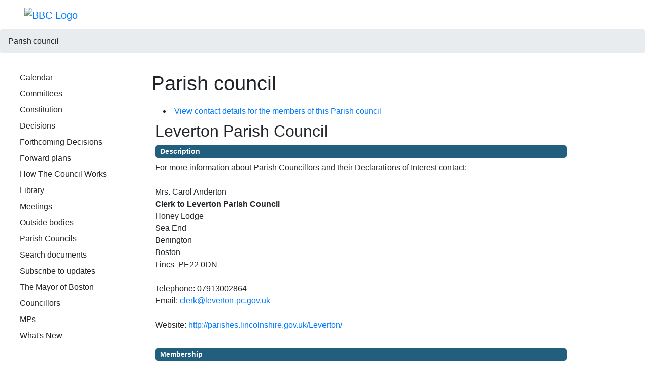

--- FILE ---
content_type: text/html; charset=utf-8
request_url: https://democracy.boston.gov.uk/mgParishCouncilDetails.aspx?ID=163
body_size: 14262
content:
<!DOCTYPE html>
<html lang="en">

<head>
<meta http-equiv='X-UA-Compatible' content='IE=edge, chrome=1' /><meta name="DC.title"  content="Parish council - Leverton Parish Council"/>
<meta name="DC.description"  content="Description and contact details of the parish council Leverton Parish Council"/>
<meta name="DC.date" scheme="W3CDTF"  content="2026-01-21"/>
<meta name="DC.date.modified" scheme="W3CDTF"  content="2026-01-15"/>
<meta name="DC.date.created" scheme="W3CDTF"  content="2014-11-06"/>
<meta name="DC.subject" scheme="eGMS.IPSV"  content="Parish clerks"/>
<meta name="DC.subject" scheme="eGMS.IPSV"  content="Parish councillors"/>
<meta name="DC.subject" scheme="eGMS.IPSV"  content="Parish councils"/>

<link type="text/css" href="jquery-ui/css/Smoothness/jquery-ui-1.13.2.custom.min.css" rel="stylesheet" /> 
<link type="text/css" href="jquery-ui/Add-ons/mg.jqueryaddons.css" rel="stylesheet" /> 
  <meta charset="UTF-8">
  <meta name="viewport" content="width=device-width, initial-scale=1, shink-to-fit=no">
  <meta name="google-site-verification" content="EBckEC1FVAB2QA8dvprO7nTLK5vAjtL9CNl0QXAL-_8" />
  <meta http-equiv="X-UA-Compatible" content="ie=edge">
  <meta property="og:site_name" content="Boston Borough Council" />
  
	<link rel="stylesheet" href="SiteSpecific/ssMgStyles.css" type="text/css" media="all" />
	<link rel="stylesheet" href="SiteSpecific/ssWordStyles.css" type="text/css" media="all" />
	<link rel="stylesheet" href="SiteSpecific/ssmgResponsive.css" type="text/css" media="all" />
<title>Boston Borough Council</title>
  <script type="application/ld+json">
    {
      "@context" : "https://schema.org",
      "@type" : "WebSite",
      "name" : "Boston Borough Council",
	  "alternateName": ["Boston Council", "democracy.boston.gov.uk"],
      "url" : "https://democracy.boston.gov.uk/"
    }
  </script>

  <link rel="icon" href="//modgovtemplate.boston.gov.uk/img/favicon.ico">

  <!-- CSS -->
  <link rel="stylesheet" href="https://maxcdn.bootstrapcdn.com/bootstrap/4.0.0-beta/css/bootstrap.min.css" integrity="sha384-/Y6pD6FV/Vv2HJnA6t+vslU6fwYXjCFtcEpHbNJ0lyAFsXTsjBbfaDjzALeQsN6M" crossorigin="anonymous">
  <link rel="stylesheet" href="//modgovtemplate.boston.gov.uk/css/base.css">
</head>

<body>
  <nav class="navbar navbar-expand-lg px-sm-0 px-md-5">
    <a href="//www.boston.gov.uk" class="navbar-brand">
            <img src="//modgovtemplate.boston.gov.uk/img/Logo.png" alt="BBC Logo">
        </a>
  </nav>

  <!--
  {settings
    (breadcrumb-divider:<span class="separator">></span>)
    (nav-parent-start:<div>)
    (nav-parent-end:</div>)
    (nav-before-item: )
    (nav-after-item: )
    (nav-normal-class:dropdown-item)
    (nav-active-class:dropdown-item-active)
  }
-->
<div id="breadcrumb-holder">
  <ol class="breadcrumb">
    Parish council
  </ol>
</div>
<div id="main" class="container">
  <div class="row mb-3">
    <div class="col-12 d-block d-lg-none">
      <div class="dropdown">
        <button class="btn btn-secondary dropdown-toggle" type="button" id="mobile-nav" data-toggle="dropdown" aria-haspopup="true" aria-expanded="false">Navigation Menu</button>
        <div class="dropdown-menu" aria-labelledby="mobile-nav">
          <div>
 <a class="dropdown-item" href="mgCalendarMonthView.aspx?GL=1&amp;bcr=1" title="Link to calendar of meetings">Calendar</a> 
 <a class="dropdown-item" href="mgListCommittees.aspx?bcr=1" title="Link to committee structure">Committees</a> 
 <a class="dropdown-item" href="ieListDocuments.aspx?CId=235&MId=1361&Ver=4&bcr=1" title="Link to constitution">Constitution</a> 
 <a class="dropdown-item" href="mgDelegatedDecisions.aspx?bcr=1&amp;DM=0&amp;DS=2&amp;K=0&amp;DR=&amp;V=0" title="Link to register of decisions">Decisions</a> 
 <a class="dropdown-item" href="mgDelegatedDecisions.aspx?RP=0&amp;K=0&amp;DM=0&amp;HD=0&amp;DS=1&amp;Next=true&amp;H=0&amp;META=mgforthcomingdecisions&amp;v=0&amp;bcr=1" title="Link to Forthcoming Decisions">Forthcoming Decisions</a> 
 <a class="dropdown-item" href="mgPlansHome.aspx?bcr=1" title="Link to Forward Plans">Forward plans</a> 
 <a class="dropdown-item" href="mgGeneric.aspx?bcr=1&md=HowTheCouncilWorks" title="Link to Forward Plans">How The Council Works</a> 
 <a class="dropdown-item" href="ecCatDisplay.aspx?bcr=1&amp;sch=doc" title="Link to documents library">Library</a> 
 <a class="dropdown-item" href="ieDocHome.aspx?bcr=1" title="Link to committee meetings">Meetings</a> 
 <a class="dropdown-item" href="mgListOutsideBodies.aspx?bcr=1" title="Link to outside bodies">Outside bodies</a> 
 <a class="dropdown-item" href="mgParishCouncilDetails.aspx?bcr=1" title="Link to parish councils">Parish Councils</a> 
 <a class="dropdown-item" href="ieDocSearch.aspx?bcr=1" title="Link to free text search">Search documents</a> 
 <a class="dropdown-item" href="mgRegisterKeywordInterest.aspx?bcr=1" title="Link to subscribe to updates">Subscribe to updates</a> 
 <a class="dropdown-item" href="mgGeneric.aspx?bcr=1&md=TheMayorOfBoston" title="Link to the Mayor of Boston">The Mayor of Boston</a> 
 <a class="dropdown-item" href="mgMemberIndex.aspx?bcr=1" title="Link to councillors">Councillors</a> 
 <a class="dropdown-item" href="mgMemberIndexMP.aspx?bcr=1" title="Link to MPs">MPs</a> 
 <a class="dropdown-item" href="mgWhatsNew.aspx?bcr=1" title="Link to what's new">What's New</a> </div>
        </div>
      </div>
    </div>
  </div>
  <div class="row mb-3">
    <div id="side-nav" class="col-lg-3 d-none d-lg-block">
      <div>
 <a class="dropdown-item" href="mgCalendarMonthView.aspx?GL=1&amp;bcr=1" title="Link to calendar of meetings">Calendar</a> 
 <a class="dropdown-item" href="mgListCommittees.aspx?bcr=1" title="Link to committee structure">Committees</a> 
 <a class="dropdown-item" href="ieListDocuments.aspx?CId=235&MId=1361&Ver=4&bcr=1" title="Link to constitution">Constitution</a> 
 <a class="dropdown-item" href="mgDelegatedDecisions.aspx?bcr=1&amp;DM=0&amp;DS=2&amp;K=0&amp;DR=&amp;V=0" title="Link to register of decisions">Decisions</a> 
 <a class="dropdown-item" href="mgDelegatedDecisions.aspx?RP=0&amp;K=0&amp;DM=0&amp;HD=0&amp;DS=1&amp;Next=true&amp;H=0&amp;META=mgforthcomingdecisions&amp;v=0&amp;bcr=1" title="Link to Forthcoming Decisions">Forthcoming Decisions</a> 
 <a class="dropdown-item" href="mgPlansHome.aspx?bcr=1" title="Link to Forward Plans">Forward plans</a> 
 <a class="dropdown-item" href="mgGeneric.aspx?bcr=1&md=HowTheCouncilWorks" title="Link to Forward Plans">How The Council Works</a> 
 <a class="dropdown-item" href="ecCatDisplay.aspx?bcr=1&amp;sch=doc" title="Link to documents library">Library</a> 
 <a class="dropdown-item" href="ieDocHome.aspx?bcr=1" title="Link to committee meetings">Meetings</a> 
 <a class="dropdown-item" href="mgListOutsideBodies.aspx?bcr=1" title="Link to outside bodies">Outside bodies</a> 
 <a class="dropdown-item" href="mgParishCouncilDetails.aspx?bcr=1" title="Link to parish councils">Parish Councils</a> 
 <a class="dropdown-item" href="ieDocSearch.aspx?bcr=1" title="Link to free text search">Search documents</a> 
 <a class="dropdown-item" href="mgRegisterKeywordInterest.aspx?bcr=1" title="Link to subscribe to updates">Subscribe to updates</a> 
 <a class="dropdown-item" href="mgGeneric.aspx?bcr=1&md=TheMayorOfBoston" title="Link to the Mayor of Boston">The Mayor of Boston</a> 
 <a class="dropdown-item" href="mgMemberIndex.aspx?bcr=1" title="Link to councillors">Councillors</a> 
 <a class="dropdown-item" href="mgMemberIndexMP.aspx?bcr=1" title="Link to MPs">MPs</a> 
 <a class="dropdown-item" href="mgWhatsNew.aspx?bcr=1" title="Link to what's new">What's New</a> </div>
    </div>
    <div class="col-12 col-lg-9">
      <div id="modgov"><div class="mgHeader"><h1  class="mgMainTitleTxt" >Parish council</h1></div>
				
			
<script type="text/javascript">
	if(window.$ModernGov === undefined)
	{
		Object.defineProperty(window, "$ModernGov", { value: {} });
		Object.defineProperty($ModernGov, "Settings", {value: {} });
		Object.defineProperty($ModernGov, "Translations", {value: {} });
		Object.defineProperty($ModernGov.Settings, "DisableDateTimePickers", { value: false });
Object.defineProperty($ModernGov.Settings, "RequiredLanguage", { value: -1 });

	}
</script>
	<div class="panel-body mgContent" >


<ul  class="mgActionList" >
			<li><a  href="mgCommitteeMailingList.aspx?ID=163"  title="Link&#32;to&#32;contact&#32;details&#32;for&#32;the&#32;members&#32;of&#32;Leverton&#32;Parish&#32;Council">
		View contact details for the members of this Parish council</a></li>	
</ul>
<h2 class="mgSubTitleTxt">Leverton Parish Council</h2>
<h2 class="mgSectionTitle">Description</h2>
<div class="mgWordPara well well-sm"><div class="WordSection1">
<p class="MsoNormal">For more information about Parish Councillors
and their Declarations of Interest contact:</p>
<p class="MsoNormal">&nbsp;</p>
<p class="MsoNormal"><span style="">Mrs. Carol Anderton</span></p>
<p style="font-weight: bold" class="MsoNormal"><span style="">Clerk
to Leverton Parish Council</span></p>
<p class="MsoNormal"><span style="">Honey Lodge</span></p>
<p class="MsoNormal"><span style="">Sea End</span></p>
<p class="MsoNormal"><span style="">Benington</span></p>
<p class="MsoNormal"><span style="">Boston</span></p>
<p class="MsoNormal"><span style="">Lincs<span style=
"">&nbsp;</span> PE22 0DN</span></p>
<p class="MsoNormal"><span style="">&nbsp;</span></p>
<p class="MsoNormal"><span style="">Telephone:</span>
07913002864</p>
<p class="MsoNormal"><span style="">Email: <a href=
"mailto:clerk@leverton-pc.gov.uk">clerk@leverton-pc.gov.uk</a></span></p>
<p class="MsoNormal"><span style="">&nbsp;</span></p>
<p class="MsoNormal"><span style="">Website:</span> <span style=
""><a href=
"http://parishes.lincolnshire.gov.uk/Leverton/"><span style=
"">http://parishes.lincolnshire.gov.uk/Leverton/</span></a></span></p>
<p class="MsoNormal"><span style="">&nbsp;</span></p>
</div>
</div>
<h2 class="mgSectionTitle">Membership</h2>

<ul  class="mgNonBulletList" >
					<li><span  class="mgLabel" ><a  href="mgUserInfo.aspx?UID=571"  title="Link&#32;to&#32;user&#32;information&#32;for&#32;Nigel&#32;Ian&#32;Chandler">Nigel Ian Chandler</a> </span> (Address not supplied)</li>
					<li><span  class="mgLabel" ><a  href="mgUserInfo.aspx?UID=245"  title="Link&#32;to&#32;user&#32;information&#32;for&#32;David&#32;Charles&#32;Sydney&#32;Durrant">David Charles Sydney Durrant</a> </span> (Address not supplied)</li>
					<li><span  class="mgLabel" ><a  href="mgUserInfo.aspx?UID=247"  title="Link&#32;to&#32;user&#32;information&#32;for&#32;Derek&#32;Horwat">Derek Horwat</a> </span> (Address not supplied)</li>
					<li><span  class="mgLabel" ><a  href="mgUserInfo.aspx?UID=521"  title="Link&#32;to&#32;user&#32;information&#32;for&#32;Fiona&#32;Helen&#32;Osbourne">Fiona Helen Osbourne</a> </span> (Address not supplied)</li>
					<li><span  class="mgLabel" ><a  href="mgUserInfo.aspx?UID=249"  title="Link&#32;to&#32;user&#32;information&#32;for&#32;Joanne&#32;Self-Shutts">Joanne Self-Shutts</a> </span> (Address not supplied)</li>
					<li><span  class="mgLabel" ><a  href="mgUserInfo.aspx?UID=250"  title="Link&#32;to&#32;user&#32;information&#32;for&#32;Nicholas&#32;Andrew&#32;White">Nicholas Andrew White</a> </span> (Address not supplied)</li>

</ul>
</div>
<div class="mgFooter" >		

	<p>&nbsp;</p>

<input type="hidden" value="false" id="hidIsExtLinkNewWindow" name="hidIsExtLinkNewWindow"><!--#79852 remove trailing slash-->


    <script src="edit-doc-activex.js" type="text/javascript"></script>

    <script type="text/javascript" src="jquery-ui/js/jquery-3.5.1.min.js"></script>
    <script type="text/javascript" src="jquery-ui/js/jquery-ui-1.13.2.min.js"></script>

    <script type="text/javascript">
	var mgJQuery = jQuery.noConflict(true);
        var thisFormValidator;
    </script>

    <script type="text/javascript" src="jquery-ui/json/json2.js"></script>
    <script type="text/javascript" src="jquery-ui/Add-ons/mg.jqueryaddons.min.js"></script>
    <script type="text/javascript" src="mgAjaxScripts.js"></script> 
    
	    <script type="text/javascript" src="mgGraphScripts.js"></script> 
          
    <script type="text/javascript">
        function CommonAjaxInit()
        {
            Common_DocumentReady(false, 0);	// FB16622 - Default changed from Mark T's original to 0 thereby disabling it if no value set.
        }

        mgJQuery(document).ready(CommonAjaxInit);

        //FB39842 RBFRS Website - Modern.Gov Councillors Page. JK
        mgJQuery(window).on('load', function ()
        {
            Common_WindowLoad();
        });

    </script>  
</div>
</div>
    </div>
  </div>
</div>

  <footer class="container-fluid">
 
  </footer>

  <!-- Scripts -->
  <script src="https://cdn.jsdelivr.net/npm/jquery@3.7.1/dist/jquery.min.js"></script>
  <script src="https://cdn.jsdelivr.net/npm/jquery-ui@1.14.1/dist/jquery-ui.min.js"></script>
  <script src="https://cdn.jsdelivr.net/npm/bootstrap@4.6.2/dist/js/bootstrap.bundle.min.js"></script>
  <script type="text/javascript" src="https://modgovtemplate.boston.gov.uk/js/analytics.min.js"></script>
  <script type="text/javascript" src="https://modgovtemplate.boston.gov.uk/js/slideNavigation.min.js"></script>
  <script type="text/javascript" src="https://modgovtemplate.boston.gov.uk/js/javascripts.min.js"></script>
  <script src="https://use.fontawesome.com/73c76f53f0.js"></script>

  <script>
    (function(i, s, o, g, r, a, m) {
      i['GoogleAnalyticsObject'] = r;
      i[r] = i[r] || function() {
        (i[r].q = i[r].q || []).push(arguments)
      }, i[r].l = 1 * new Date();
      a = s.createElement(o),
        m = s.getElementsByTagName(o)[0];
      a.async = 1;
      a.src = g;
      m.parentNode.insertBefore(a, m)
    })(window, document, 'script', '//www.google-analytics.com/analytics.js', 'ga');

    ga('create', 'UA-8261481-2', 'auto');
    ga('set', 'anonymizeIp', true);
    ga('send', 'pageview');
  </script>

</body>

</html>
<!-- modern.gov reverse CMS: https://modgovtemplate.boston.gov.uk/ -->